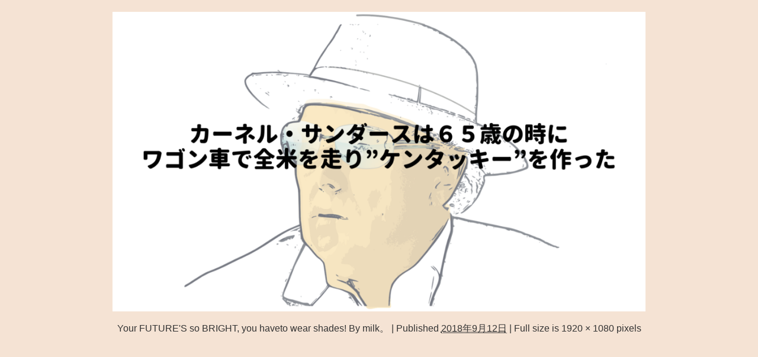

--- FILE ---
content_type: text/html; charset=utf-8
request_url: https://www.google.com/recaptcha/api2/aframe
body_size: 267
content:
<!DOCTYPE HTML><html><head><meta http-equiv="content-type" content="text/html; charset=UTF-8"></head><body><script nonce="WjuHoXKa8JWCcT9l3Kkr4g">/** Anti-fraud and anti-abuse applications only. See google.com/recaptcha */ try{var clients={'sodar':'https://pagead2.googlesyndication.com/pagead/sodar?'};window.addEventListener("message",function(a){try{if(a.source===window.parent){var b=JSON.parse(a.data);var c=clients[b['id']];if(c){var d=document.createElement('img');d.src=c+b['params']+'&rc='+(localStorage.getItem("rc::a")?sessionStorage.getItem("rc::b"):"");window.document.body.appendChild(d);sessionStorage.setItem("rc::e",parseInt(sessionStorage.getItem("rc::e")||0)+1);localStorage.setItem("rc::h",'1769105441524');}}}catch(b){}});window.parent.postMessage("_grecaptcha_ready", "*");}catch(b){}</script></body></html>